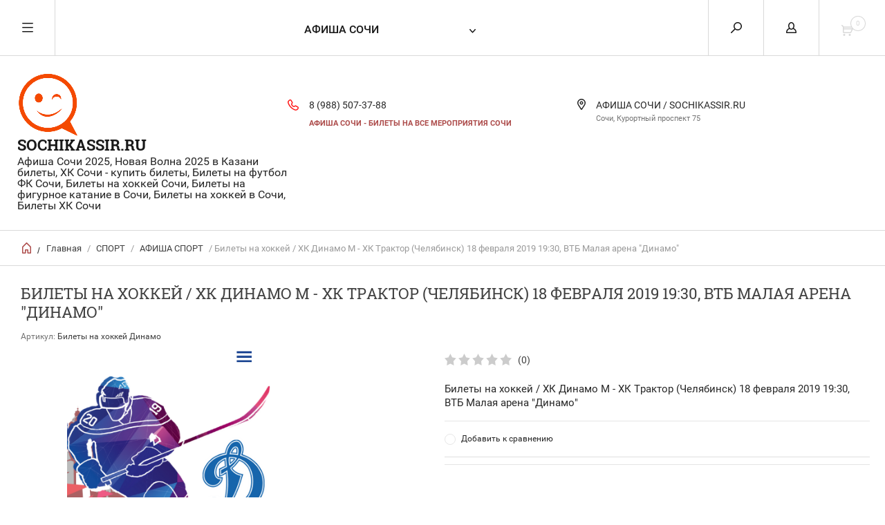

--- FILE ---
content_type: text/html; charset=utf-8
request_url: https://sochikassir.ru/afisha-moskvy/product/bilety-na-khokkey-khk-dinamo-m-khk-sochi-15-fevralya-2019-19-30-vtb-malaya-arena-dinamo-8
body_size: 15960
content:


	        <!doctype html><html lang="ru"><head><meta charset="utf-8"><meta name="robots" content="all"/><title>Билеты на хоккей / ХК Динамо М - ХК Трактор (Челябинск) 18 февраля 2019 19:30, ВТБ Малая арена &quot;Динамо&quot;</title><meta name="description" content="Билеты на хоккей / ХК Динамо М - ХК Трактор (Челябинск) 18 февраля 2019 19:30, ВТБ Малая арена &quot;Динамо&quot;"><meta name="keywords" content="Билеты на хоккей ХК Динамо, Билеты на хоккей ХК Динамо - Спартак,билеты на хоккей, хоккей Динамо билеты, Динамо хоккей билеты"><meta name="SKYPE_TOOLBAR" content="SKYPE_TOOLBAR_PARSER_COMPATIBLE"><meta name="viewport" content="width=device-width, initial-scale=1.0, maximum-scale=1.0, user-scalable=no"><meta name="format-detection" content="telephone=no"><meta http-equiv="x-rim-auto-match" content="none"><link rel="icon" href="/favicon.ico" type="image/x-icon" /><link rel="shortcut icon" href="/favicon.ico" type="image/x-icon" /><script src="/g/libs/jquery/1.10.2/jquery.min.js"></script><link rel='stylesheet' type='text/css' href='/shared/highslide-4.1.13/highslide.min.css'/>
<script type='text/javascript' src='/shared/highslide-4.1.13/highslide-full.packed.js'></script>
<script type='text/javascript'>
hs.graphicsDir = '/shared/highslide-4.1.13/graphics/';
hs.outlineType = null;
hs.showCredits = false;
hs.lang={cssDirection:'ltr',loadingText:'Загрузка...',loadingTitle:'Кликните чтобы отменить',focusTitle:'Нажмите чтобы перенести вперёд',fullExpandTitle:'Увеличить',fullExpandText:'Полноэкранный',previousText:'Предыдущий',previousTitle:'Назад (стрелка влево)',nextText:'Далее',nextTitle:'Далее (стрелка вправо)',moveTitle:'Передвинуть',moveText:'Передвинуть',closeText:'Закрыть',closeTitle:'Закрыть (Esc)',resizeTitle:'Восстановить размер',playText:'Слайд-шоу',playTitle:'Слайд-шоу (пробел)',pauseText:'Пауза',pauseTitle:'Приостановить слайд-шоу (пробел)',number:'Изображение %1/%2',restoreTitle:'Нажмите чтобы посмотреть картинку, используйте мышь для перетаскивания. Используйте клавиши вперёд и назад'};</script>

<!-- 46b9544ffa2e5e73c3c971fe2ede35a5 -->
<script type='text/javascript' src='/shared/s3/js/lang/ru.js'></script>
<script type='text/javascript' src='/shared/s3/js/common.min.js'></script>
<link rel='stylesheet' type='text/css' href='/shared/s3/css/calendar.css' /><link rel="icon" href="/favicon.ico" type="image/x-icon">

<!--s3_require-->
<link rel="stylesheet" href="/g/basestyle/1.0.1/user/user.css" type="text/css"/>
<link rel="stylesheet" href="/g/basestyle/1.0.1/user/user.blue.css" type="text/css"/>
<script type="text/javascript" src="/g/basestyle/1.0.1/user/user.js" async></script>
<!--/s3_require-->
 <link rel="stylesheet" href="/t/v6108/images/theme0/theme.scss.css"><link rel="stylesheet" href="/t/v6108/images/css/bdr_styles.scss.css"><!--[if lt IE 10]><script src="/g/libs/jquery/1.10.2/jquery.min.js"></script><script src="/g/libs/ie9-svg-gradient/0.0.1/ie9-svg-gradient.min.js"></script><script src="/g/libs/jquery-placeholder/2.0.7/jquery.placeholder.min.js"></script><script src="/g/libs/jquery-textshadow/0.0.1/jquery.textshadow.min.js"></script><script src="/g/s3/misc/ie/0.0.1/ie.js"></script><![endif]--><!--[if lt IE 9]><script src="/g/libs/html5shiv/html5.js"></script><![endif]--><link rel="stylesheet" href="/t/v6108/images/css/site_styles.scss.css"></head><body><div class="overlay"></div><nav class="menu-top-wrapper"><div class="close-menu"></div><ul class="menu-top"><li class="opened active"><a href="/" >АФИША СОЧИ</a></li><li><a href="/meropriyatiya-sochi" >МЕРОПРИЯТИЯ СОЧИ</a></li><li><a href="/bilety-na-futbol-v-sochi" >Билеты на футбол в Сочи</a></li><li><a href="https://sochikassir.ru/afisha-sochi/folder/kontserty" >АФИША КОНЦЕРТЫ</a></li><li><a href="https://sochikassir.ru/afisha-sochi/folder/teatry" >АФИША ТЕАТРОВ</a></li><li><a href="https://sochikassir.ru/afisha-sochi/folder/festivali" >ФЕСТИВАЛИ</a></li><li class="has-child"><a href="/novaya-volna-2025" >НОВАЯ ВОЛНА - 2025</a><ul class="level-2"><li><a href="/novosti-novaya-volna" >НОВОСТИ НОВАЯ ВОЛНА</a></li></ul></li><li><a href="/o-kompanii" >О компании</a></li><li><a href="/bilety-na-futbol-bilety-na-sportivnyye-meropriyatiya-moskva" >Доставка и оплата</a></li><li><a href="/kak-kupit-bilety-na-futbol" >Обратная связь</a></li><li><a href="/kontakty" >Контакты</a></li><li><a href="/afisha-sport-bilety-na-futbol-s-dostavkoy" >Новости</a></li></ul></nav><div class="cart-wr-in"><div class="block-body"><div class="cart-icon"></div><div class="close-cart"></div><div class="shop-cart-opened"></div></div></div><div class="shop2-block login-form ">
	<div class="block-body">
		<div class="close-login"></div>
				<form method="post" action="/user">
			<input type="hidden" name="mode" value="login" />
			<div class="row">
				<label class="field text"><input type="text" name="login" id="login" tabindex="1" value="" placeholder="Логин или e-mail"/></label>
			</div>
			<div class="row">
				<label class="field password"><input type="password" name="password" id="password" tabindex="2" value="" placeholder="Пароль"/></label>
			</div>
			<a class="frg_pass" href="/user/forgot_password">Забыли пароль?</a>
			<button type="submit" class="signin-btn" tabindex="3">Войти</button>
		<div class="clear-container"></div>			
		<re-captcha data-captcha="recaptcha"
     data-name="captcha"
     data-sitekey="6LcYvrMcAAAAAKyGWWuW4bP1De41Cn7t3mIjHyNN"
     data-lang="ru"
     data-rsize="invisible"
     data-type="image"
     data-theme="light"></re-captcha></form>

		
		<a class="registration" href="/user/register" class="register">Регистрация</a>
		
		
	</div>
</div><div class="search-form-wrap"><div class="search-close"></div><form class="search-form" action="/search" method="get"><input type="text" class="search-text" name="search" onblur="this.value=this.value==''?'Введите ключевое слово':this.value" onfocus="this.value=this.value=='Введите ключевое слово'?'':this.value;" value="Введите ключевое слово" /><input class="search-button" type="submit" value="" /><re-captcha data-captcha="recaptcha"
     data-name="captcha"
     data-sitekey="6LcYvrMcAAAAAKyGWWuW4bP1De41Cn7t3mIjHyNN"
     data-lang="ru"
     data-rsize="invisible"
     data-type="image"
     data-theme="light"></re-captcha></form><div class="clear-container"></div>	
    
<div class="shop2-block search-form ">
	<div class="block-title">
		<strong>Расширенный поиск</strong>
		<span>&nbsp;</span>
	</div>
	<div class="block-body">
		<form action="/afisha-sochi/search" enctype="multipart/form-data">
			<input type="hidden" name="sort_by" value=""/>
			
							<div class="row clear-self">
					<div class="row-title">Цена руб.</div>
				<div class="param-wrap param_range price range_slider_wrapper">
                    <div class="td param-body">
                        <div class="price_range clear-self">
                        	<label class="range min">
                                <input name="s[price][min]" type="text" size="5" class="small low" value="0" />
                            </label>
                            <label class="range max">    
    							<input name="s[price][max]" type="text" size="5" class="small hight" value="250000" />
    						</label>	
                        </div>
                        <div class="input_range_slider"></div>
                    </div>
                </div>
				</div>
			
							<div class="row">
					<label class="row-title" for="shop2-name">Название:</label>
					<input type="text" name="s[name]" size="20" id="shop2-name" value="" />
				</div>
			
							<div class="row">
					<label class="row-title" for="shop2-article">Артикул:</label>
					<input type="text" name="s[article]" id="shop2-article" value="" />
				</div>
			
							<div class="row">
					<label class="row-title" for="shop2-text">Текст:</label>
					<input type="text" name="search_text" size="20" id="shop2-text"  value="" />
				</div>
			
			
							<div class="row">
					<div class="row-title">Выберите категорию:</div>
					<select name="s[folder_id]" id="s[folder_id]">
						<option value="">Все</option>
																											                            <option value="165035502" >
	                                 АФИША СОЧИ
	                            </option>
	                        														                            <option value="491501441" >
	                                 БИЛЕТЫ НА ФУТБОЛ
	                            </option>
	                        														                            <option value="2499486" >
	                                &raquo; БИЛЕТЫ СБОРНАЯ РОССИИ
	                            </option>
	                        														                            <option value="37138686" >
	                                 ФК СОЧИ БИЛЕТЫ
	                            </option>
	                        														                            <option value="371411806" >
	                                 БИЛЕТЫ НА ХОККЕЙ
	                            </option>
	                        														                            <option value="358551509" >
	                                &raquo; ХК Сочи
	                            </option>
	                        														                            <option value="177477886" >
	                                 ФИГУРНОЕ КАТАНИЕ БИЛЕТЫ
	                            </option>
	                        														                            <option value="193284486" >
	                                &raquo; Гран-при России по фигурному катанию
	                            </option>
	                        														                            <option value="180367502" >
	                                 СТАДИОНЫ СОЧИ
	                            </option>
	                        														                            <option value="258894706" >
	                                &raquo; RED ARENA
	                            </option>
	                        														                            <option value="490303041" >
	                                &raquo; ЛД «БОЛЬШОЙ»
	                            </option>
	                        														                            <option value="494200241" >
	                                &raquo; ЛДС &quot;АЙСБЕРГ&quot;
	                            </option>
	                        														                            <option value="487412841" >
	                                &raquo; БСА Лужники
	                            </option>
	                        														                            <option value="486509641" >
	                                 СПОРТ
	                            </option>
	                        														                            <option value="235547406" >
	                                &raquo; АФИША СПОРТ
	                            </option>
	                        														                            <option value="218896206" >
	                                &raquo; КУБОК ПЕРВОГО КАНАЛА
	                            </option>
	                        														                            <option value="493766041" >
	                                &raquo; ФИГУРНОЕ КАТАНИЕ
	                            </option>
	                        														                            <option value="202574206" >
	                                &raquo; БИЛЕТЫ НА БОКС
	                            </option>
	                        														                            <option value="486512041" >
	                                 НОВАЯ ВОЛНА 2025
	                            </option>
	                        														                            <option value="486508241" >
	                                 КОНЦЕРТЫ
	                            </option>
	                        														                            <option value="486509441" >
	                                 ФЕСТИВАЛИ
	                            </option>
	                        														                            <option value="486509041" >
	                                 ТЕАТРЫ
	                            </option>
	                        														                            <option value="486510441" >
	                                &raquo; Зимний театр
	                            </option>
	                        														                            <option value="495413441" >
	                                &raquo; Афиша Зимний театр
	                            </option>
	                        														                            <option value="486510641" >
	                                &raquo; Зеленый театр &quot;Ривьера&quot;
	                            </option>
	                        														                            <option value="486510841" >
	                                &raquo; Летний театр им. Фрунзе
	                            </option>
	                        														                            <option value="486509841" >
	                                 ЦИРК
	                            </option>
	                        														                            <option value="486509241" >
	                                 БИЛЕТЫ ДЕТЯМ
	                            </option>
	                        											</select>
				</div>

				<div id="shop2_search_custom_fields"></div>
			
						<div id="shop2_search_global_fields">
				
										</div>
						
							<div class="row">
					<div class="row-title">Производитель:</div>
					<select name="s[vendor_id]">
						<option value="">Все</option>          
	                    	                        <option value="457286" >ВТБ Арена - Центральный стадион &quot;Динамо&quot;</option>
	                    	                        <option value="21962006" >Стадион «ВЭБ Арена» (ЦСКА)</option>
	                    	                        <option value="21960206" >ЦСКА Арена, СРК «Парк легенд»</option>
	                    	                        <option value="19269606" >ВТБ Арена  &quot;Парк Легенд&quot; Москва</option>
	                    	                        <option value="46686" >ВТБ Малая арена &quot;Динамо&quot;</option>
	                    	                        <option value="304886" >Стадион &quot;Мордовия Арена&quot; Саранск</option>
	                    	                        <option value="306086" >Стадион &quot;Нижний Новгород&quot;</option>
	                    	                        <option value="19483806" >Стадион &quot;Лужники&quot;</option>
	                    	                        <option value="20339006" >БСА &quot;Лужники&quot; Москва</option>
	                    	                        <option value="21961006" >ДС «Мегаспорт» Москва</option>
	                    	                        <option value="21961406" >Стадион &quot;Открытие Арена&quot; Спартак</option>
	                    	                        <option value="21962806" >Стадион «РЖД Аре́на» Локомотив</option>
	                    	                        <option value="22023406" >Стадион «Газпро́м Аре́на» Санкт-Петербург</option>
	                    	                        <option value="143584841" >Стадион «Фишт»</option>
	                    	                        <option value="142042041" >ЛД &quot;БОЛЬШОЙ&quot;</option>
	                    	                        <option value="142711641" >Ледяной куб «Ice Cube»</option>
	                    	                        <option value="142041241" >Дворец спорта «Айсберг»</option>
	                    	                        <option value="142766241" >«Адлер-Арена» Сочи</option>
	                    	                        <option value="17881806" >Ледовая арена «Шайба»</option>
	                    	                        <option value="456886" >Международный выставочный центр &quot;Екатеринбург-ЭКСПО&quot;</option>
	                    	                        <option value="17653806" >Стадион &quot;ОЛИМП-2&quot; Ростов</option>
	                    	                        <option value="17610406" >Стадион &quot;ФК КРАСНОДАР&quot;</option>
	                    	                        <option value="19224006" >ЛД &quot;ШАЙБА&quot;</option>
	                    	                        <option value="20580806" >МКК &quot;Роза Холл&quot;</option>
	                    	                        <option value="21561406" >Площадка Afterparty Новой волны</option>
	                    	                        <option value="21623606" >Стадион «Ростов Арена» Ростов-на-Дону</option>
	                    	                        <option value="21962406" >Стадион «Арена Химки»</option>
	                    	                        <option value="142829641" >Летний театр им. Фрунзе</option>
	                    	                        <option value="17957006" >Сочи Парк Арена</option>
	                    	                        <option value="142829441" >Цирк дю Солей в Сочи</option>
	                    	                        <option value="144515441" >КЗ &quot;New Wave Hall&quot;  Олимпийский парк</option>
	                    	                        <option value="142304441" >Зимний театр</option>
	                    	                        <option value="142524441" >КЗ Фестивальный</option>
	                    	                        <option value="142304641" >КЗ Роза Холл</option>
	                    	                        <option value="142042241" >Зеленый Театр Ривьера</option>
	                    	                        <option value="142042441" >Санаторий &quot;Южное Взморье&quot;</option>
	                    	                        <option value="142828841" >Сочинский Цирк</option>
	                    	                        <option value="142304041" >Мандарин Холл</option>
	                    	                        <option value="17734606" >Курорт «Роза Хутор»</option>
	                    	                        <option value="142304241" >РЦ Горки-Город</option>
	                    	                        <option value="142043641" >SKY club &amp; concert hall</option>
	                    	                        <option value="142879241" >Рок-бар «Треугольник»</option>
	                    	                        <option value="143182641" >«Oscar Event Hall» Сочи</option>
	                    	                        <option value="142861641" >Культурный центр «ГАЛАКТИКА»</option>
	                    	                        <option value="19139206" >Зал &quot;Чайка&quot; Войкова дом 1</option>
	                    	                        <option value="20053806" >ЛД &quot;Роза Хутор&quot;</option>
	                    	                        <option value="20818006" >Гостиница &quot;Жемчужина&quot;</option>
	                    	                        <option value="846286" >Словакия → Братислава → «Ondrej Nepela Arena»</option>
	                    	                        <option value="866686" >Ледовый Дворец &quot;Арена Балашиха&quot;</option>
	                    	                        <option value="49640086" >МСК &quot;ЦСКА АРЕНА&quot;</option>
	                    	                        <option value="49641486" >«Газпром Арена», Санкт-Петербург</option>
	                    	                        <option value="54961086" >МВЦ Екатеринбург-Экспо</option>
	                    	                        <option value="54961286" >Татнефть Арена, Казань</option>
	                    	                        <option value="54961686" >Ледовый дворец спорта, Санкт-Петербург</option>
	                    	                        <option value="38642500" >&quot;СИБУР АРЕНА&quot;, Санкт-Петербург</option>
	                    	                        <option value="38642700" >WOW Арена Сочи Красная Поляна</option>
	                    	                        <option value="38653300" >Кластер &quot;Сопка&quot; Красноярск</option>
	                    	                        <option value="38663300" >Арена - 2020 Ярославль</option>
	                    	                        <option value="38663500" >Арена Мытищи</option>
	                    	                        <option value="40008900" >Стадион Газпром Арена ЕВРО-2020</option>
	                    	                        <option value="40012700" >Стадион &quot;ВЭБ Арена ЦСКА&quot;</option>
	                    	                        <option value="40013300" >Стадион ВТБ Арена Динамо</option>
	                    	                        <option value="80710900" >«Татнефть Арена» Казань</option>
	                    	                        <option value="81389300" >Стадион &quot;Газпром Арена&quot; Санкт-Петербург</option>
	                    	                        <option value="9533501" >Стадион «Открытие Арена» Спартак</option>
	                    	                        <option value="9555501" >&quot;ВТБ Арена&quot;, Москва</option>
	                    	                        <option value="23754901" >Стадион &quot;ВЭБ Арена&quot; ЦСКА</option>
	                    	                        <option value="23980101" >Ледовый дворец Санкт-Петербург</option>
	                    	                        <option value="39421702" >Сочи Автодром, Олимпийский парк</option>
	                    	                        <option value="39448302" >Ледовый дворец спорта &quot;Айсберг&quot;, Сочи</option>
	                    	                        <option value="41079502" >Парк науки и искусства «Сириус» - Большой зал</option>
	                    	                        <option value="51564102" >Горный курорт &quot;Роза Хутор&quot; - Стадион Высота 960</option>
	                    	                        <option value="48778104" >RED ARENA, Красная Поляна, Сочи</option>
	                    	                        <option value="5311305" >Livefest Place, Эстосадок, Сочи</option>
	                    	                        <option value="3718106" >Медальная площадь Олимпийского парка, Сочи</option>
	                    	                        <option value="4613109" >Медальная площадь Олимпийского парка</option>
	                    	                        <option value="81268909" >NEW WAVE HALL (площадь у Центра семьи Казан)</option>
	                    					</select>
				</div>
			
											    <div class="row">
				        <div class="row-title">Новинка:</div>
			            			            <select name="s[flags][2]">
				            <option value="">Все</option>
				            <option value="1">да</option>
				            <option value="0">нет</option>
				        </select>
				    </div>
		    												    <div class="row">
				        <div class="row-title">Спецпредложение:</div>
			            			            <select name="s[flags][1]">
				            <option value="">Все</option>
				            <option value="1">да</option>
				            <option value="0">нет</option>
				        </select>
				    </div>
		    				
							<div class="row">
					<div class="row-title">Результатов на странице:</div>
					<select name="s[products_per_page]">
									            				            				            <option value="5">5</option>
			            				            				            <option value="20">20</option>
			            				            				            <option value="35">35</option>
			            				            				            <option value="50">50</option>
			            				            				            <option value="65">65</option>
			            				            				            <option value="80">80</option>
			            				            				            <option value="95">95</option>
			            					</select>
				</div>
			
			<div class="clear-container"></div>
			<div class="row">
				<button type="submit" class="search-btn">Найти</button>
			</div>
		<re-captcha data-captcha="recaptcha"
     data-name="captcha"
     data-sitekey="6LcYvrMcAAAAAKyGWWuW4bP1De41Cn7t3mIjHyNN"
     data-lang="ru"
     data-rsize="invisible"
     data-type="image"
     data-theme="light"></re-captcha></form>
		<div class="clear-container"></div>
	</div>
</div><!-- Search Form --></div><div class="folders-shared"><div class="close-folders"></div><ul class="folders"><li><a href="/afisha-sochi/folder/afisha-sochi" >АФИША СОЧИ</a></li><li><a href="/bilety-na-futbol" >БИЛЕТЫ НА ФУТБОЛ</a><ul class="level-2"><li><a href="/bilety-na-matchi-sbornoy-rossii-po-futbolu-moskva" >БИЛЕТЫ СБОРНАЯ РОССИИ</a></li></ul></li><li><a href="/afisha-sochi/folder/fk-sochi-bilety" >ФК СОЧИ БИЛЕТЫ</a></li><li><a href="/bilety-na-khokkey" >БИЛЕТЫ НА ХОККЕЙ</a><ul class="level-2"><li><a href="/afisha-sochi/folder/hk-sochi" >ХК Сочи</a></li></ul></li><li><a href="/afisha-sochi/folder/figurnoe-katanie-bilety" >ФИГУРНОЕ КАТАНИЕ БИЛЕТЫ</a><ul class="level-2"><li><a href="/afisha-sochi/folder/gran-pri-rossii-po-figurnomu-kataniyu" >Гран-при России по фигурному катанию</a></li></ul></li><li><a href="/afisha-sochi/folder/stadiony-sochi" >СТАДИОНЫ СОЧИ</a><ul class="level-2"><li><a href="/afisha-sochi/folder/red-arena" >RED ARENA</a></li><li><a href="/internet-magazin/folder/ld-bolshoy-sochi" >ЛД «БОЛЬШОЙ»</a></li><li><a href="/internet-magazin/folder/lds-aysberg-1" >ЛДС &quot;АЙСБЕРГ&quot;</a></li><li><a href="/afisha-moskvy/folder/bsa-luzhniki" >БСА Лужники</a></li></ul></li><li class="opened"><a href="/bilety-sport/folder/sport" >СПОРТ</a><ul class="level-2"><li class="opened active"><a href="/afisha-sochi/folder/afisha-sport" >АФИША СПОРТ</a></li><li><a href="/afisha-sochi/folder/kubok-pervogo-kanala" >КУБОК ПЕРВОГО КАНАЛА</a></li><li><a href="/afisha-sochi/folder/figurnoe-katanie" >ФИГУРНОЕ КАТАНИЕ</a></li><li><a href="/afisha-sochi/folder/bilety-na-boks" >БИЛЕТЫ НА БОКС</a></li></ul></li><li><a href="/afisha-sochi/folder/novaya-volna-2025" >НОВАЯ ВОЛНА 2025</a></li><li><a href="/afisha-sochi/folder/kontserty" >КОНЦЕРТЫ</a></li><li><a href="/afisha-sochi/folder/festivali" >ФЕСТИВАЛИ</a></li><li><a href="/afisha-sochi/folder/teatry" >ТЕАТРЫ</a><ul class="level-2"><li><a href="/afisha-sochi/folder/zimnij-teatr" >Зимний театр</a></li><li><a href="/afisha-sochi/folder/afisha-zimnij-teatr" >Афиша Зимний театр</a></li><li><a href="/afisha-sochi/folder/zelenyj-teatr-rivera" >Зеленый театр &quot;Ривьера&quot;</a></li><li><a href="/afisha-sochi/folder/letnij-teatr-im-frunze" >Летний театр им. Фрунзе</a></li></ul></li><li><a href="/afisha-sochi/folder/cirk" >ЦИРК</a></li><li><a href="/afisha-sochi/folder/bilety-detyam" >БИЛЕТЫ ДЕТЯМ</a></li></ul></div><div class="site-wrapper page-in product-page"><header role="banner" class="site-header"><div class="header-top-panel"><div class="menu-icon"></div><div class="shop-cart-wr"><div class="cart-ico"></div><div id="shop2-cart-preview">
	<div class="cart-wr">
		<div class="shop2-block cart-preview">
		<div class="block_title empty">
			<div class="cart_amount">0</div>
		</div>
		</div>
	</div>
</div><!-- Cart Preview --></div><div class="block-title login-ico"></div><div class="site-search-wr"><div class="search-ico"></div></div><div class="folders-title">АФИША СОЧИ</div><div class="folders-title smal">Каталог</div></div><div class="header-bot"><div class="site-name td"><a class="logo" href="https://sochikassir.ru"><img src="/d/sochikassirru_afisha_sochi_oficialnye_bilety.png" width="" height="" alt="SOCHIKASSIR.RU"></a><div class="name-desc-wrap"><a href="https://sochikassir.ru"  title="На главную страницу">SOCHIKASSIR.RU</a><div class="site-descriptor">Афиша Сочи 2025, Новая Волна 2025 в Казани билеты, ХК Сочи - купить билеты, Билеты на футбол ФК Сочи, Билеты на хоккей Сочи, Билеты на фигурное катание в Сочи, Билеты на хоккей в Сочи, Билеты ХК Сочи</div></div></div><div class="site-phone td"><div class="site-phone-in"><div class="site-phone-number phone-block"><div><a href="tel:8 (988) 507-37-88">8 (988) 507-37-88</a> </div></div><a href="#" class="callback">Афиша Сочи - билеты на все мероприятия Сочи</a></div></div><div class="site-addes td"><div class="site-addes-in"><div class="site-address-title">АФИША СОЧИ / SOCHIKASSIR.RU</div><div class="adres-body">Сочи, Курортный проспект 75</div></div></div></div></header> <!-- .site-header --><div class="site-path-wrap"><div class="site-path-in"><span class="home"><a href="https://sochikassir.ru"></a> /</span>
<div class="site-path" data-url="/"><a href="/">Главная</a> / <a href="/bilety-sport/folder/sport">СПОРТ</a> / <a href="/afisha-sochi/folder/afisha-sport">АФИША СПОРТ</a> / Билеты на хоккей / ХК Динамо М - ХК Трактор (Челябинск) 18 февраля 2019 19:30, ВТБ Малая арена "Динамо"</div></div></div><div class="site-container"><main role="main" class="site-main"><div class="site-main__inner"><h1>Билеты на хоккей / ХК Динамо М - ХК Трактор (Челябинск) 18 февраля 2019 19:30, ВТБ Малая арена &quot;Динамо&quot;</h1>    
            
	
	
		
							
			
							
			
							
			
		
					
<form
	method="post"
	action="/afisha-sochi?mode=cart&amp;action=add"
	accept-charset="utf-8"
	class="shop2-product">

	<input type="hidden" name="kind_id" value="4280886"/>
	<input type="hidden" name="product_id" value="4149686"/>
	<input type="hidden" name="meta" value='{&quot;mesta&quot;:&quot;\u0421\u0435\u043a\u0442\u043e\u0440 \u0410204&quot;,&quot;shema&quot;:{&quot;image_id&quot;:&quot;24990686&quot;,&quot;filename&quot;:&quot;9625abf1a0bde653e9d8b380991ede44.jpg&quot;,&quot;ver_id&quot;:1592478,&quot;image_width&quot;:&quot;495&quot;,&quot;image_height&quot;:&quot;339&quot;,&quot;ext&quot;:&quot;jpg&quot;}}'/>
						
	
	
					<div class="shop2-product-article"><span>Артикул:</span> Билеты на хоккей Динамо</div>
	
			<div class="side-l-r-wrapper">
	<div class="product-side-l">
		<div class="product-image-wrap">
						<div class="product-image">
											
				<a href="/d/00002-screenshot_4.png">
					<img src="/thumb/2/ZTGpO2AC3NFeciItIlFnoQ/800r800/d/00002-screenshot_4.png" alt="Билеты на хоккей / ХК Динамо М - ХК Трактор (Челябинск) 18 февраля 2019 19:30, ВТБ Малая арена &quot;Динамо&quot;" title="Билеты на хоккей / ХК Динамо М - ХК Трактор (Челябинск) 18 февраля 2019 19:30, ВТБ Малая арена &quot;Динамо&quot;" />
				</a>
				<div class="verticalMiddle"></div>
															</div>
		</div>		
	</div>
	<div class="product-side-r">
				
	<div class="tpl-rating-block"><div class="tpl-stars"><div class="tpl-rating" style="width: 0%;"></div></div><span>(0)</span></div>
				
										<!-- <div class="buy-one-click">
						                <a class="shop2-buy-one-click"  href="/kupit-v-odin-klik">Купить в один клик
					<input type="hidden" value="Билеты на хоккей / ХК Динамо М - ХК Трактор (Челябинск) 18 февраля 2019 19:30, ВТБ Малая арена &quot;Динамо&quot;" name="product_name" class="productName"/>
					<input type="hidden" value="http://sochikassir.ru/afisha-moskvy/product/bilety-na-khokkey-khk-dinamo-m-khk-sochi-15-fevralya-2019-19-30-vtb-malaya-arena-dinamo-8" name="product_link" class="productLink"/>                
			                </a>
			                			</div> -->
				<div class="clear-float"></div>
				<div class="product-note">Билеты на хоккей / ХК Динамо М - ХК Трактор (Челябинск) 18 февраля 2019 19:30, ВТБ Малая арена &quot;Динамо&quot;</div>
											
 
		
		<div class="product-details">
		<table class="shop2-product-options">			<div class="product-compare">
			<label>
				<span class="checkbox-style"></span>
				<input type="checkbox" value="4280886"/>
				Добавить к сравнению
			</label>
		</div>
	</table>
	</div>
										<div class="shop2-clear-container"></div>
			
	</div>
	</div>
	<div class="shop2-clear-container"></div>
<re-captcha data-captcha="recaptcha"
     data-name="captcha"
     data-sitekey="6LcYvrMcAAAAAKyGWWuW4bP1De41Cn7t3mIjHyNN"
     data-lang="ru"
     data-rsize="invisible"
     data-type="image"
     data-theme="light"></re-captcha></form><!-- Product -->

	



	<div class="shop2-product-data" id="product_tabs">
					<ul class="shop2-product-tabs">
				<li class="active-tab"><a href="#shop2-tabs-1">БИЛЕТЫ</a></li><li ><a href="#shop2-tabs-4">Отзывы (0)</a></li>
			</ul>

						<div class="shop2-product-desc">

								<div class="desc-area active-area" id="shop2-tabs-1">
					<h2 style="text-align: center;">Билеты на хоккей / ХК Динамо М - ХК Трактор (Челябинск) 18 февраля 2019 19:30, ВТБ Малая арена "Динамо"</h2>
<p style="text-align: center;"><strong>Матчи КХЛ</strong> - это всегда захватывающие хоккейные баталии. Если Вы хотите <strong>купить билеты</strong> на <strong>хоккей</strong> <strong>Динамо</strong> ХК, вам необходимо оставить заявку на нашем сайте или позвонить в оис: <strong>8 (495) 646-07-08</strong>. Оператор предложит Вам билеты в выбранной вами категории-это будут лучшие места на <strong>ледовой арене ВТБ</strong>, оформит заказ на покупку билетов и их получение. Оплатить билеты вы можете наличными курьеру или сделать это самостоятельно на сайте, а также в офисе.</p>
<p style="text-align: center;"><img alt="Билеты на хоккей Динамо" src="https://kassir-afisha.ru/d/9625abf1a0bde653e9d8b380991ede44.jpg" style="border-width: 0;" title="" /></p>
					<div class="shop2-clear-container"></div>
											
										<ul class="mods-prods">
						<li class="mod-title">
							<div class="td-col1-td-col2">
								<div class="td-col1">Место</div>
								<div class="td-col2">Схема</div>
							</div>
							<div class="td-col3-td-col4-td-col5">
								<div class="td-col3">В продаже</div>
								<div class="td-col4">Цена</div>
								<div class="td-col5">Количество</div>
								<div class="td-col6">для заказа</div>
							</div>
						</li>
						<li class="shop2-kind-item"><form method="post" action="/afisha-sochi?mode=cart&amp;action=add" accept-charset="utf-8"><input type="hidden" name="kind_id" value="4279686" /><input type="hidden" name="product_id" value="4149686" /><input type="hidden" name="meta" value="{&quot;mesta&quot;:&quot;\u0421\u0435\u043a\u0442\u043e\u0440 A301 - 3 \u0440\u044f\u0434, \u041c\u0435\u0441\u0442\u043e: 1-20&quot;,&quot;shema&quot;:{&quot;image_id&quot;:&quot;24990686&quot;,&quot;filename&quot;:&quot;9625abf1a0bde653e9d8b380991ede44.jpg&quot;,&quot;ver_id&quot;:1592478,&quot;image_width&quot;:&quot;495&quot;,&quot;image_height&quot;:&quot;339&quot;,&quot;ext&quot;:&quot;jpg&quot;}}" /><div class="td-col1-td-col2"><div class="td-col1">Сектор A301 - 3 ряд, Место: 1-20</div><div class="td-col2"><span class="zoom-box"><span class="zoom-button"></span><span class="zoom-image"><span class="zoom-close">x</span><img src="/d/9625abf1a0bde653e9d8b380991ede44.jpg" alt="Сектор A301 - 3 ряд, Место: 1-20"></span></span></div></div><div class="td-col3-td-col4-td-col5"><div class="td-col3">30</div><div class="td-col4">	<div class="price-current ">
		<strong>900</strong> руб.			</div>
		</div><div class="td-col5">
				
	<div class="product-amount">
					<div class="amount-title">Количество:</div>
							<div class="shop2-product-amount">
				<button type="button" class="amount-minus">&#8722;</button><input type="text" name="amount" data-kind="4280886"  data-min="1" data-multiplicity="" maxlength="4" value="1" /><button type="button" class="amount-plus">&#43;</button>
			</div>
						</div>
</div><div class="td-col6">	
			<button class="shop2-product-btn type-2 buy" type="submit">
			<span>В Корзину</span>
		</button>
	
</div></div><re-captcha data-captcha="recaptcha"
     data-name="captcha"
     data-sitekey="6LcYvrMcAAAAAKyGWWuW4bP1De41Cn7t3mIjHyNN"
     data-lang="ru"
     data-rsize="invisible"
     data-type="image"
     data-theme="light"></re-captcha></form></li><li class="shop2-kind-item"><form method="post" action="/afisha-sochi?mode=cart&amp;action=add" accept-charset="utf-8"><input type="hidden" name="kind_id" value="4279486" /><input type="hidden" name="product_id" value="4149686" /><input type="hidden" name="meta" value="null" /><div class="td-col1-td-col2"><div class="td-col1">Билеты на хоккей / ХК Динамо М - ХК Трактор (Челябинск) 18 февраля 2019 19:30, ВТБ Малая арена &quot;Динамо&quot;</div><div class="td-col2"><span class="zoom-box"><span class="zoom-button"></span><span class="zoom-image"><span class="zoom-close">x</span><img src="/d/00002-screenshot_4.png" alt="Билеты на хоккей / ХК Динамо М - ХК Трактор (Челябинск) 18 февраля 2019 19:30, ВТБ Малая арена &quot;Динамо&quot;"></span></span></div></div><div class="td-col3-td-col4-td-col5"><div class="td-col3">71</div><div class="td-col4">	<div class="price-current ">
		<strong>900</strong> руб.			</div>
		</div><div class="td-col5">
				
	<div class="product-amount">
					<div class="amount-title">Количество:</div>
							<div class="shop2-product-amount">
				<button type="button" class="amount-minus">&#8722;</button><input type="text" name="amount" data-kind="4280886"  data-min="1" data-multiplicity="" maxlength="4" value="1" /><button type="button" class="amount-plus">&#43;</button>
			</div>
						</div>
</div><div class="td-col6">	
			<button class="shop2-product-btn type-2 buy" type="submit">
			<span>В Корзину</span>
		</button>
	
</div></div><re-captcha data-captcha="recaptcha"
     data-name="captcha"
     data-sitekey="6LcYvrMcAAAAAKyGWWuW4bP1De41Cn7t3mIjHyNN"
     data-lang="ru"
     data-rsize="invisible"
     data-type="image"
     data-theme="light"></re-captcha></form></li><li class="shop2-kind-item"><form method="post" action="/afisha-sochi?mode=cart&amp;action=add" accept-charset="utf-8"><input type="hidden" name="kind_id" value="4279886" /><input type="hidden" name="product_id" value="4149686" /><input type="hidden" name="meta" value="{&quot;mesta&quot;:&quot;\u0421\u0435\u043a\u0442\u043e\u0440 A206 - 3 \u0440\u044f\u0434, \u041c\u0435\u0441\u0442\u043e: 1-18&quot;,&quot;shema&quot;:{&quot;image_id&quot;:&quot;24990686&quot;,&quot;filename&quot;:&quot;9625abf1a0bde653e9d8b380991ede44.jpg&quot;,&quot;ver_id&quot;:1592478,&quot;image_width&quot;:&quot;495&quot;,&quot;image_height&quot;:&quot;339&quot;,&quot;ext&quot;:&quot;jpg&quot;}}" /><div class="td-col1-td-col2"><div class="td-col1">Сектор A206 - 3 ряд, Место: 1-18</div><div class="td-col2"><span class="zoom-box"><span class="zoom-button"></span><span class="zoom-image"><span class="zoom-close">x</span><img src="/d/9625abf1a0bde653e9d8b380991ede44.jpg" alt="Сектор A206 - 3 ряд, Место: 1-18"></span></span></div></div><div class="td-col3-td-col4-td-col5"><div class="td-col3">30</div><div class="td-col4">	<div class="price-current ">
		<strong>900</strong> руб.			</div>
		</div><div class="td-col5">
				
	<div class="product-amount">
					<div class="amount-title">Количество:</div>
							<div class="shop2-product-amount">
				<button type="button" class="amount-minus">&#8722;</button><input type="text" name="amount" data-kind="4280886"  data-min="1" data-multiplicity="" maxlength="4" value="1" /><button type="button" class="amount-plus">&#43;</button>
			</div>
						</div>
</div><div class="td-col6">	
			<button class="shop2-product-btn type-2 buy" type="submit">
			<span>В Корзину</span>
		</button>
	
</div></div><re-captcha data-captcha="recaptcha"
     data-name="captcha"
     data-sitekey="6LcYvrMcAAAAAKyGWWuW4bP1De41Cn7t3mIjHyNN"
     data-lang="ru"
     data-rsize="invisible"
     data-type="image"
     data-theme="light"></re-captcha></form></li><li class="shop2-kind-item"><form method="post" action="/afisha-sochi?mode=cart&amp;action=add" accept-charset="utf-8"><input type="hidden" name="kind_id" value="4280086" /><input type="hidden" name="product_id" value="4149686" /><input type="hidden" name="meta" value="{&quot;mesta&quot;:&quot;\u0421\u0435\u043a\u0442\u043e\u0440 A107 - 11 \u0440\u044f\u0434, \u041c\u0435\u0441\u0442\u043e: 1-20&quot;,&quot;shema&quot;:{&quot;image_id&quot;:&quot;24990686&quot;,&quot;filename&quot;:&quot;9625abf1a0bde653e9d8b380991ede44.jpg&quot;,&quot;ver_id&quot;:1592478,&quot;image_width&quot;:&quot;495&quot;,&quot;image_height&quot;:&quot;339&quot;,&quot;ext&quot;:&quot;jpg&quot;}}" /><div class="td-col1-td-col2"><div class="td-col1">Сектор A107 - 11 ряд, Место: 1-20</div><div class="td-col2"><span class="zoom-box"><span class="zoom-button"></span><span class="zoom-image"><span class="zoom-close">x</span><img src="/d/9625abf1a0bde653e9d8b380991ede44.jpg" alt="Сектор A107 - 11 ряд, Место: 1-20"></span></span></div></div><div class="td-col3-td-col4-td-col5"><div class="td-col3">30</div><div class="td-col4">	<div class="price-current ">
		<strong>1&nbsp;500</strong> руб.			</div>
		</div><div class="td-col5">
				
	<div class="product-amount">
					<div class="amount-title">Количество:</div>
							<div class="shop2-product-amount">
				<button type="button" class="amount-minus">&#8722;</button><input type="text" name="amount" data-kind="4280886"  data-min="1" data-multiplicity="" maxlength="4" value="1" /><button type="button" class="amount-plus">&#43;</button>
			</div>
						</div>
</div><div class="td-col6">	
			<button class="shop2-product-btn type-2 buy" type="submit">
			<span>В Корзину</span>
		</button>
	
</div></div><re-captcha data-captcha="recaptcha"
     data-name="captcha"
     data-sitekey="6LcYvrMcAAAAAKyGWWuW4bP1De41Cn7t3mIjHyNN"
     data-lang="ru"
     data-rsize="invisible"
     data-type="image"
     data-theme="light"></re-captcha></form></li><li class="shop2-kind-item"><form method="post" action="/afisha-sochi?mode=cart&amp;action=add" accept-charset="utf-8"><input type="hidden" name="kind_id" value="4280286" /><input type="hidden" name="product_id" value="4149686" /><input type="hidden" name="meta" value="{&quot;mesta&quot;:&quot;\u0421\u0435\u043a\u0442\u043e\u0440 A103 - 11 \u0440\u044f\u0434, \u041c\u0435\u0441\u0442\u043e: 1-18&quot;,&quot;shema&quot;:{&quot;image_id&quot;:&quot;24990686&quot;,&quot;filename&quot;:&quot;9625abf1a0bde653e9d8b380991ede44.jpg&quot;,&quot;ver_id&quot;:1592478,&quot;image_width&quot;:&quot;495&quot;,&quot;image_height&quot;:&quot;339&quot;,&quot;ext&quot;:&quot;jpg&quot;}}" /><div class="td-col1-td-col2"><div class="td-col1">Сектор A103 - 11 ряд, Место: 1-18</div><div class="td-col2"><span class="zoom-box"><span class="zoom-button"></span><span class="zoom-image"><span class="zoom-close">x</span><img src="/d/9625abf1a0bde653e9d8b380991ede44.jpg" alt="Сектор A103 - 11 ряд, Место: 1-18"></span></span></div></div><div class="td-col3-td-col4-td-col5"><div class="td-col3">30</div><div class="td-col4">	<div class="price-current ">
		<strong>1&nbsp;500</strong> руб.			</div>
		</div><div class="td-col5">
				
	<div class="product-amount">
					<div class="amount-title">Количество:</div>
							<div class="shop2-product-amount">
				<button type="button" class="amount-minus">&#8722;</button><input type="text" name="amount" data-kind="4280886"  data-min="1" data-multiplicity="" maxlength="4" value="1" /><button type="button" class="amount-plus">&#43;</button>
			</div>
						</div>
</div><div class="td-col6">	
			<button class="shop2-product-btn type-2 buy" type="submit">
			<span>В Корзину</span>
		</button>
	
</div></div><re-captcha data-captcha="recaptcha"
     data-name="captcha"
     data-sitekey="6LcYvrMcAAAAAKyGWWuW4bP1De41Cn7t3mIjHyNN"
     data-lang="ru"
     data-rsize="invisible"
     data-type="image"
     data-theme="light"></re-captcha></form></li><li class="shop2-kind-item"><form method="post" action="/afisha-sochi?mode=cart&amp;action=add" accept-charset="utf-8"><input type="hidden" name="kind_id" value="4280486" /><input type="hidden" name="product_id" value="4149686" /><input type="hidden" name="meta" value="{&quot;mesta&quot;:&quot;\u0421\u0435\u043a\u0442\u043e\u0440 A104 - 5 \u0440\u044f\u0434, \u041c\u0435\u0441\u0442\u043e: 2-14&quot;,&quot;shema&quot;:{&quot;image_id&quot;:&quot;24990686&quot;,&quot;filename&quot;:&quot;9625abf1a0bde653e9d8b380991ede44.jpg&quot;,&quot;ver_id&quot;:1592478,&quot;image_width&quot;:&quot;495&quot;,&quot;image_height&quot;:&quot;339&quot;,&quot;ext&quot;:&quot;jpg&quot;}}" /><div class="td-col1-td-col2"><div class="td-col1">Сектор A104 - 5 ряд, Место: 2-14</div><div class="td-col2"><span class="zoom-box"><span class="zoom-button"></span><span class="zoom-image"><span class="zoom-close">x</span><img src="/d/9625abf1a0bde653e9d8b380991ede44.jpg" alt="Сектор A104 - 5 ряд, Место: 2-14"></span></span></div></div><div class="td-col3-td-col4-td-col5"><div class="td-col3">30</div><div class="td-col4">	<div class="price-current ">
		<strong>1&nbsp;500</strong> руб.			</div>
		</div><div class="td-col5">
				
	<div class="product-amount">
					<div class="amount-title">Количество:</div>
							<div class="shop2-product-amount">
				<button type="button" class="amount-minus">&#8722;</button><input type="text" name="amount" data-kind="4280886"  data-min="1" data-multiplicity="" maxlength="4" value="1" /><button type="button" class="amount-plus">&#43;</button>
			</div>
						</div>
</div><div class="td-col6">	
			<button class="shop2-product-btn type-2 buy" type="submit">
			<span>В Корзину</span>
		</button>
	
</div></div><re-captcha data-captcha="recaptcha"
     data-name="captcha"
     data-sitekey="6LcYvrMcAAAAAKyGWWuW4bP1De41Cn7t3mIjHyNN"
     data-lang="ru"
     data-rsize="invisible"
     data-type="image"
     data-theme="light"></re-captcha></form></li><li class="shop2-kind-item"><form method="post" action="/afisha-sochi?mode=cart&amp;action=add" accept-charset="utf-8"><input type="hidden" name="kind_id" value="4280686" /><input type="hidden" name="product_id" value="4149686" /><input type="hidden" name="meta" value="{&quot;mesta&quot;:&quot;\u0421\u0435\u043a\u0442\u043e\u0440 \u0410109&quot;,&quot;shema&quot;:{&quot;image_id&quot;:&quot;24990686&quot;,&quot;filename&quot;:&quot;9625abf1a0bde653e9d8b380991ede44.jpg&quot;,&quot;ver_id&quot;:1592478,&quot;image_width&quot;:&quot;495&quot;,&quot;image_height&quot;:&quot;339&quot;,&quot;ext&quot;:&quot;jpg&quot;}}" /><div class="td-col1-td-col2"><div class="td-col1">Сектор А109</div><div class="td-col2"><span class="zoom-box"><span class="zoom-button"></span><span class="zoom-image"><span class="zoom-close">x</span><img src="/d/9625abf1a0bde653e9d8b380991ede44.jpg" alt="Сектор А109"></span></span></div></div><div class="td-col3-td-col4-td-col5"><div class="td-col3">30</div><div class="td-col4">	<div class="price-current ">
		<strong>1&nbsp;800</strong> руб.			</div>
		</div><div class="td-col5">
				
	<div class="product-amount">
					<div class="amount-title">Количество:</div>
							<div class="shop2-product-amount">
				<button type="button" class="amount-minus">&#8722;</button><input type="text" name="amount" data-kind="4280886"  data-min="1" data-multiplicity="" maxlength="4" value="1" /><button type="button" class="amount-plus">&#43;</button>
			</div>
						</div>
</div><div class="td-col6">	
			<button class="shop2-product-btn type-2 buy" type="submit">
			<span>В Корзину</span>
		</button>
	
</div></div><re-captcha data-captcha="recaptcha"
     data-name="captcha"
     data-sitekey="6LcYvrMcAAAAAKyGWWuW4bP1De41Cn7t3mIjHyNN"
     data-lang="ru"
     data-rsize="invisible"
     data-type="image"
     data-theme="light"></re-captcha></form></li><li class="shop2-kind-item"><form method="post" action="/afisha-sochi?mode=cart&amp;action=add" accept-charset="utf-8"><input type="hidden" name="kind_id" value="4281086" /><input type="hidden" name="product_id" value="4149686" /><input type="hidden" name="meta" value="{&quot;mesta&quot;:&quot;\u0421\u0435\u043a\u0442\u043e\u0440 \u0410203&quot;,&quot;shema&quot;:{&quot;image_id&quot;:&quot;24990686&quot;,&quot;filename&quot;:&quot;9625abf1a0bde653e9d8b380991ede44.jpg&quot;,&quot;ver_id&quot;:1592478,&quot;image_width&quot;:&quot;495&quot;,&quot;image_height&quot;:&quot;339&quot;,&quot;ext&quot;:&quot;jpg&quot;}}" /><div class="td-col1-td-col2"><div class="td-col1">Сектор А203</div><div class="td-col2"><span class="zoom-box"><span class="zoom-button"></span><span class="zoom-image"><span class="zoom-close">x</span><img src="/d/9625abf1a0bde653e9d8b380991ede44.jpg" alt="Сектор А203"></span></span></div></div><div class="td-col3-td-col4-td-col5"><div class="td-col3">30</div><div class="td-col4">	<div class="price-current ">
		<strong>1&nbsp;800</strong> руб.			</div>
		</div><div class="td-col5">
				
	<div class="product-amount">
					<div class="amount-title">Количество:</div>
							<div class="shop2-product-amount">
				<button type="button" class="amount-minus">&#8722;</button><input type="text" name="amount" data-kind="4280886"  data-min="1" data-multiplicity="" maxlength="4" value="1" /><button type="button" class="amount-plus">&#43;</button>
			</div>
						</div>
</div><div class="td-col6">	
			<button class="shop2-product-btn type-2 buy" type="submit">
			<span>В Корзину</span>
		</button>
	
</div></div><re-captcha data-captcha="recaptcha"
     data-name="captcha"
     data-sitekey="6LcYvrMcAAAAAKyGWWuW4bP1De41Cn7t3mIjHyNN"
     data-lang="ru"
     data-rsize="invisible"
     data-type="image"
     data-theme="light"></re-captcha></form></li>
					</ul>
										
					
					<!-- Group Products -->
					<div class="shop2-clear-container"></div>
								
				</div>
								
								
								
				
				
				
				<div class="desc-area reviews " id="shop2-tabs-4">
						
	
	
			    
		
			<div class="tpl-block-header">Оставьте отзыв</div>

			<div class="tpl-info">
				Заполните обязательные поля <span class="tpl-required">*</span>.
			</div>

			<form action="" method="post" class="tpl-form">
															<input type="hidden" name="comment_id" value="" />
														 
												<div class="tpl-field  type-text ">
							<label class="tpl-title" for="d[1]">
																	<span class="tpl-required">*</span>
																Имя:

															</label>
							<div class="clear-float"></div>
							<div class="tpl-value">
																	<input type="text" size="40" name="author_name" maxlength="" value ="" required="true"/>
															</div>

							
						</div>
														 
												<div class="tpl-field  type-text ">
							<label class="tpl-title" for="d[1]">
																	<span class="tpl-required">*</span>
																E-mail:

															</label>
							<div class="clear-float"></div>
							<div class="tpl-value">
																	<input type="text" size="40" name="author" maxlength="" value ="" required="true"/>
															</div>

							
						</div>
														 
						<div class="clear-float"></div>						<div class="tpl-field  ">
							<label class="tpl-title" for="d[1]">
																	<span class="tpl-required">*</span>
																Комментарий:

															</label>
							<div class="clear-float"></div>
							<div class="tpl-value">
																	<textarea cols="55" rows="10" name="text"></textarea>
															</div>

							
						</div>
														 
						<div class="clear-float"></div>						<div class="tpl-field  stars-wrap">
							<label class="tpl-title" for="d[1]">
																	<span class="tpl-required">*</span>
																Оценка:

															</label>
							<div class="clear-float"></div>
							<div class="tpl-value">
																	
																			<div class="tpl-stars">
											<span></span>
											<span></span>
											<span></span>
											<span></span>
											<span></span>
											<input name="rating" type="hidden" value="0" />
										</div>
									
															</div>

							
						</div>
													
				<div class="tpl-field">
					<input type="submit" class="tpl-button tpl-button-big" value="Отправить" />
				</div>

			<re-captcha data-captcha="recaptcha"
     data-name="captcha"
     data-sitekey="6LcYvrMcAAAAAKyGWWuW4bP1De41Cn7t3mIjHyNN"
     data-lang="ru"
     data-rsize="invisible"
     data-type="image"
     data-theme="light"></re-captcha></form>
		
						<div class="shop2-clear-container"></div>
				</div>				
			</div><!-- Product Desc -->
		
					<div class="shop2-product-tags">
				<span>теги:</span>
				<div>
											<a href="/afisha-sochi/tag/%D0%BA%D1%83%D0%BF%D0%B8%D1%82%D1%8C+%D0%B1%D0%B8%D0%BB%D0%B5%D1%82%D1%8B+%D0%BD%D0%B0+%D1%85%D0%BE%D0%BA%D0%BA%D0%B5%D0%B9+%D0%9A%D0%A5%D0%9B+%D0%94%D0%B8%D0%BD%D0%B0%D0%BC%D0%BE">купить билеты на хоккей КХЛ Динамо</a>,											<a href="/afisha-sochi/tag/%D0%B1%D0%B8%D0%BB%D0%B5%D1%82%D1%8B+%D0%BD%D0%B0+%D1%85%D0%BE%D0%BA%D0%BA%D0%B5%D0%B9">билеты на хоккей</a>,											<a href="/afisha-sochi/tag/%D1%85%D0%BE%D0%BA%D0%BA%D0%B5%D0%B9+%D0%B1%D0%B8%D0%BB%D0%B5%D1%82%D1%8B+%D0%94%D0%B8%D0%BD%D0%B0%D0%BC%D0%BE+%D0%A5%D0%9A">хоккей билеты Динамо ХК</a>,											<a href="/afisha-sochi/tag/%D0%91%D0%B8%D0%BB%D0%B5%D1%82%D1%8B+%D0%BD%D0%B0+%D1%85%D0%BE%D0%BA%D0%BA%D0%B5%D0%B9+%D0%94%D0%B8%D0%BD%D0%B0%D0%BC%D0%BE">Билеты на хоккей Динамо</a>									</div>
			</div>
				<div class="shop2-clear-container"></div>
	</div>

<p><a href="javascript:shop2.back()" class="shop2-btn shop2-btn-back">Назад</a></p>

	


	


	
	            
        </div></main> <!-- .site-main --><div class="clear-float"></div></div><footer role="contentinfo" class="site-footer"><div class="menu-bot-wrapper"><ul class="menu-bot"><li><a href="/" >АФИША СОЧИ</a></li><li><a href="/meropriyatiya-sochi" >МЕРОПРИЯТИЯ СОЧИ</a></li><li><a href="/bilety-na-futbol-v-sochi" >Билеты на футбол в Сочи</a></li><li><a href="https://sochikassir.ru/afisha-sochi/folder/kontserty" >АФИША КОНЦЕРТЫ</a></li><li><a href="https://sochikassir.ru/afisha-sochi/folder/teatry" >АФИША ТЕАТРОВ</a></li><li><a href="https://sochikassir.ru/afisha-sochi/folder/festivali" >ФЕСТИВАЛИ</a></li><li><a href="/novaya-volna-2025" >НОВАЯ ВОЛНА - 2025</a></li><li><a href="/o-kompanii" >О компании</a></li><li><a href="/bilety-na-futbol-bilety-na-sportivnyye-meropriyatiya-moskva" >Доставка и оплата</a></li><li><a href="/kak-kupit-bilety-na-futbol" >Обратная связь</a></li><li><a href="/kontakty" >Контакты</a></li><li><a href="/afisha-sport-bilety-na-futbol-s-dostavkoy" >Новости</a></li></ul></div><div class="form-bottom"><div class="tpl-anketa" data-api-url="/-/x-api/v1/public/?method=form/postform&param[form_id]=58559041" data-api-type="form">
	<div class="title">Подписаться на рассылку</div>			<form method="post" action="/">
		<input type="hidden" name="form_id" value="58559041">
		<input type="hidden" name="tpl" value="db:form.minimal.tpl">
												<div class="tpl-field"><p>Подписаться на рассылку выгодных предложений нашего магазиа</p></div>
									        <div class="tpl-field type-text field-required">
	          <div class="field-title">E-mail: <span class="field-required-mark">*</span></div>	          	          <div class="field-value">
	          		            	<input required type="text" size="20" maxlength="100" value="" name="d[1]" placeholder="E-mail"/>
	            	            	          </div>
	        </div>
	        		
		
		<div class="tpl-field tpl-field-button">
			<button type="submit" class="tpl-form-button">Отправить</button>
		</div>

		<re-captcha data-captcha="recaptcha"
     data-name="captcha"
     data-sitekey="6LcYvrMcAAAAAKyGWWuW4bP1De41Cn7t3mIjHyNN"
     data-lang="ru"
     data-rsize="invisible"
     data-type="image"
     data-theme="light"></re-captcha></form>
					</div>
</div><div class="site-name-bot"><div style="text-align: center;"><span style="color: #ffffff;"><strong>&lt;bМы работаем, чтобы Вы отдыхали!</strong></span></div>

<p style="text-align: center;">&nbsp;</p></div><br><div class="soc-ico"><a href="https://www.facebook.com/profile.php?id=100006066944515" target="blank"><img src="/d/afisha_soch_bilety_na_futbolbasketbolkhokkeykontsertykz_festivalnyyvse_meropriyatiya_sochi.jpg" alt="Фейсбук" /></a><a href="https://vk.com/id214044999" target="blank"><img src="/d/afisha_sochi_bilety_na_festival_novaya_volna_kamedi_klab_kontserty_teatry_tsirk_sport_0.jpg" alt="ВКонтакте" /></a></div><div class="site-copyright"><span style='font-size:14px;' class='copyright'><!--noindex--><span style="text-decoration:underline; cursor: pointer;" onclick="javascript:window.open('httpss://megagr'+'oup.ru/?utm_referrer='+location.hostname)" class="copyright">Megagroup.ru</span><!--/noindex--></span></div><div class="site-counters"><!--LiveInternet counter--><a href="https://www.liveinternet.ru/click"
target="_blank"><img id="licnt5ECF" width="88" height="31" style="border:0" 
title="LiveInternet: показано число просмотров за 24 часа, посетителей за 24 часа и за сегодня"
src="[data-uri]"
alt=""/></a><script>(function(d,s){d.getElementById("licnt5ECF").src=
"https://counter.yadro.ru/hit?t18.7;r"+escape(d.referrer)+
((typeof(s)=="undefined")?"":";s"+s.width+"*"+s.height+"*"+
(s.colorDepth?s.colorDepth:s.pixelDepth))+";u"+escape(d.URL)+
";h"+escape(d.title.substring(0,150))+";"+Math.random()})
(document,screen)</script><!--/LiveInternet-->
<!--__INFO2025-11-06 01:03:39INFO__-->
</div></footer> <!-- .site-footer --></div><div class="product-includeForm"></div><div class="product-includeForm2"><div class="tpl-anketa" data-api-url="/-/x-api/v1/public/?method=form/postform&param[form_id]=58559241" data-api-type="form">
	<div class="closeBtnForm"></div>
			<form method="post">
		<input type="hidden" name="form_id" value="58559241">
		<input type="hidden" name="tpl" value="db:shop2.2.25gr-buy-in-one-click.tpl">
		<div class="title">Купить в один клик</div>								        <input type="hidden" value="" name="d[0]" id="d[0]" class="productName"/>
								    	        <div class="tpl-field type-text field-required">
	          <div class="field-title">Телефон: <span class="field-required-mark">*</span></div>	          	          <div class="field-value">

 	          	
	          	
	          		            	<input required="" type="text" size="55" maxlength="255" value="" name="d[1]" />
	            	            	          </div>
	        </div>
	        					    	        <div class="tpl-field type-email field-required">
	          <div class="field-title">E-mail: <span class="field-required-mark">*</span></div>	          	          <div class="field-value">

 	          	
	          	
	          		            	<input required="" type="text" size="30" maxlength="100" value="" name="d[2]" />
	            	            	          </div>
	        </div>
	        					    	        <div class="tpl-field type-text field-required">
	          <div class="field-title">Количество билетов: <span class="field-required-mark">*</span></div>	          	          <div class="field-value">

 	          	
	          	
	          		            	<input required="" type="text" size="30" maxlength="100" value="" name="d[3]" />
	            	            	          </div>
	        </div>
	        					    	        <div class="tpl-field type-multi_checkbox field-required">
	          <div class="field-title">Способы получения билетов: <span class="field-required-mark">*</span></div>	          	          <div class="field-value">

 	          	
	          	
	          						<ul>
																				<li><label><input type="checkbox" value="Курьер бесплатно" name="d[4][]" />Курьер бесплатно</label></li>
														<li><label><input type="checkbox" value="Билет на эл.почту" name="d[4][]" />Билет на эл.почту</label></li>
														<li><label><input type="checkbox" value="Самовывоз" name="d[4][]" />Самовывоз</label></li>
																		</ul>
					            	          </div>
	        </div>
	        					    	        <div class="tpl-field type-text">
	          <div class="field-title">Адрес доставки для курьера:</div>	          	          <div class="field-value">

 	          	
	          	
	          		            	<input  type="text" size="30" maxlength="100" value="" name="d[5]" />
	            	            	          </div>
	        </div>
	        		
		
		<div class="tpl-field tpl-field-button">
			<button type="submit" class="tpl-form-button">Заказать билеты</button>
		</div>

		<re-captcha data-captcha="recaptcha"
     data-name="captcha"
     data-sitekey="6LcYvrMcAAAAAKyGWWuW4bP1De41Cn7t3mIjHyNN"
     data-lang="ru"
     data-rsize="invisible"
     data-type="image"
     data-theme="light"></re-captcha></form>
					</div>
</div>



	<link rel="stylesheet" type="text/css" href="/g/shop2v2/default/css/theme.less.css"><script type="text/javascript" src="/g/printme.js"></script>
<script type="text/javascript" src="/g/shop2v2/default/js/tpl.js"></script>
<script type="text/javascript" src="/g/shop2v2/default/js/baron.min.js"></script>
<script type="text/javascript" src="/g/shop2v2/default/js/shop2.2.js"></script>
<script type="text/javascript">shop2.init({"productRefs": {"4149686":{"mesta":{"\u0421\u0435\u043a\u0442\u043e\u0440 A301 - 3 \u0440\u044f\u0434, \u041c\u0435\u0441\u0442\u043e: 1-20":["4279686"],"\u0421\u0435\u043a\u0442\u043e\u0440 A206 - 3 \u0440\u044f\u0434, \u041c\u0435\u0441\u0442\u043e: 1-18":["4279886"],"\u0421\u0435\u043a\u0442\u043e\u0440 A107 - 11 \u0440\u044f\u0434, \u041c\u0435\u0441\u0442\u043e: 1-20":["4280086"],"\u0421\u0435\u043a\u0442\u043e\u0440 A103 - 11 \u0440\u044f\u0434, \u041c\u0435\u0441\u0442\u043e: 1-18":["4280286"],"\u0421\u0435\u043a\u0442\u043e\u0440 A104 - 5 \u0440\u044f\u0434, \u041c\u0435\u0441\u0442\u043e: 2-14":["4280486"],"\u0421\u0435\u043a\u0442\u043e\u0440 \u0410109":["4280686"],"\u0421\u0435\u043a\u0442\u043e\u0440 \u0410204":["4280886"],"\u0421\u0435\u043a\u0442\u043e\u0440 \u0410203":["4281086"]},"shema":{"24990686":["4279686","4279886","4280086","4280286","4280486","4280686","4280886","4281086"]}}},"apiHash": {"getPromoProducts":"95fec998c00a322087e57a60ba7fcfa2","getSearchMatches":"47cf289d1e99a2df03ca60199f105795","getFolderCustomFields":"df92c20d5a601e890c6866f2170a68a9","getProductListItem":"0fa09f06099290e2c2ca7e2284df4bc0","cartAddItem":"284fb99fa68bdee259e1fec4970b560b","cartRemoveItem":"b3562def3c4fc44f39703a2f08875c7f","cartUpdate":"9b98b0052b6581a77fd84612e07d7590","cartRemoveCoupon":"f20a8d9b59290cd3d40acd716a52e3a3","cartAddCoupon":"fc8796332dab6d950c81e8ed8aab93a4","deliveryCalc":"1393636376851fc231ff11f4ad9454c7","printOrder":"323ed113b4d6e9ae37d23e9d4933abe3","cancelOrder":"fd476642b7fa165ccd9fbd1a5576929b","cancelOrderNotify":"1893c28b4fb8c32992dd1055cb8c4537","repeatOrder":"c5c57c12d95bb07e241ad5d95cdfe539","paymentMethods":"e2dbea0b3cba87ffdbdca6039d12283b","compare":"c9a2bce260e2a39a44e0da88f1ee0501"},"verId": 1592478,"mode": "product","step": "","uri": "/afisha-sochi","IMAGES_DIR": "/d/","cf_margin_price_enabled": 0,"my": {"list_picture_enlarge":true,"params":"\u0425\u0430\u0440\u0430\u043a\u0442\u0435\u0440\u0438\u0441\u0442\u0438\u043a\u0438","accessory":"\u0410\u043a\u0441\u0441\u0435\u0441\u0441\u0443\u0430\u0440\u044b","kit":"\u041d\u0430\u0431\u043e\u0440","recommend":"\u0420\u0435\u043a\u043e\u043c\u0435\u043d\u0434\u0443\u0435\u043c\u044b\u0435","similar":"\u041f\u043e\u0445\u043e\u0436\u0438\u0435","description":"\u0411\u0418\u041b\u0415\u0422\u042b","search_articl_text_hide":true,"special_alias":"\u0420\u0430\u0441\u043f\u0440\u043e\u0434\u0430\u0436\u0430","new_alias":"New","buy_alias":"\u0412 \u041a\u043e\u0440\u0437\u0438\u043d\u0443","show_rating_sort":true,"small_images_width":150,"collection_image_width":350,"collection_image_height":350,"cart_image_width":220,"cart_image_height":220,"hide_share":true,"buy_kind":1,"hide_kinds":true}});</script>
<style type="text/css">.product-item-thumb {width: 300px;}.product-item-thumb .product-image, .product-item-simple .product-image {height: 300px;width: 300px;}.product-item-thumb .product-amount .amount-title {width: 204px;}.product-item-thumb .product-price {width: 250px;}.shop2-product .product-side-l {width: 450px;}.shop2-product .product-image {height: 450px;width: 450px;}.shop2-product .product-thumbnails li {width: 140px;height: 140px;}</style><link rel="stylesheet" href="/g/css/styles_articles_tpl.css"><script src="/t/v6108/images/js/jquery.formstyler.min.js" charset="utf-8"></script><script src="/t/v6108/images/js/plugin.js" charset="utf-8"></script><script src="/t/v6108/images/js/main.js" charset="utf-8"></script><script src="/t/v6108/images/js/s3.shop2.popup_local.js"></script><script src="/t/v6108/images/js/additional.scripts.js"></script> <link rel="stylesheet" href="/t/v6108/images/theme0/theme.scss.css"><link rel="stylesheet" href="/t/v6108/images/css/additional.styles.scss.css"><link rel="stylesheet" href="/t/v6108/images/css/dr_styles.scss.css">
<!-- assets.bottom -->
<!-- </noscript></script></style> -->
<script src="/my/s3/js/site.min.js?1761899537" type="text/javascript" ></script>
<script src="/my/s3/js/site/defender.min.js?1761899537" type="text/javascript" ></script>
<script src="https://cp.onicon.ru/loader/58ac27e6286688bc378b458d.js" type="text/javascript" data-auto async></script>
<script type="text/javascript" >/*<![CDATA[*/
var megacounter_key="e85d088fb41bbe4be1209b15dab8bd74";
(function(d){
    var s = d.createElement("script");
    s.src = "//counter.megagroup.ru/loader.js?"+new Date().getTime();
    s.async = true;
    d.getElementsByTagName("head")[0].appendChild(s);
})(document);
/*]]>*/</script>
<script type="text/javascript" >/*<![CDATA[*/
$ite.start({"sid":1584084,"vid":1592478,"aid":1880804,"stid":4,"cp":21,"active":true,"domain":"sochikassir.ru","lang":"ru","trusted":false,"debug":false,"captcha":3,"onetap":[{"provider":"vkontakte","provider_id":"51978643","code_verifier":"0dAxETQO5imjMMmmTTEFZIcYzMFwZAYlGM3D3kNDNMD"}]});
/*]]>*/</script>
<!-- /assets.bottom -->
</body><!-- ID --></html>    


--- FILE ---
content_type: text/html; charset=utf-8
request_url: https://sochikassir.ru/afisha-sochi/cart?cart_only
body_size: 270
content:


	
	
	
				

	

				<div class="cart-body-total cart-body-total-amount">Товаров <span class="cart_total_amout">0</span> <span>шт.</span></div>
				<div class="cart-body-total cart-body-total-sum">На сумму <span>0 руб.</span></div>
								<a class="cart-order" href="/afisha-sochi/cart" class="order-btn">Оформить заказ</a>
		

	<!---------------------------------------------------->
							<!------------------------------------------------------->
		
	


	
	


--- FILE ---
content_type: text/css
request_url: https://sochikassir.ru/t/v6108/images/css/bdr_styles.scss.css
body_size: -31
content:
.buy-one-click {
  display: inline-block; }


--- FILE ---
content_type: text/css
request_url: https://sochikassir.ru/t/v6108/images/css/site_styles.scss.css
body_size: -22
content:
.shop2-folders-list {
  display: none !important; }


--- FILE ---
content_type: text/css
request_url: https://sochikassir.ru/t/v6108/images/css/additional.styles.scss.css
body_size: 2347
content:
html {
  /*
   .shop2-product-data .shop2-product-desc .desc-area .shop2-group-kinds {
   @media all and (min-width: 749px) {
   display: none !important;
   }		
   }*/ }
  html #shop2-alert.shop2-alert-cart .shop2-alert-header, html #shop2-alert.shop2-alert-cart .shop2-alert-close {
    font-family: 'RobotoSlab', Arial, Helvetica, sans-serif;
    display: inline-block; }
  @media (max-width: 450px) {
  html #shop2-alert.shop2-alert-cart {
    padding: 10px !important;
    margin: 0 10px;
    background: #fff;
    min-width: calc(100% - 20px) !important;
    -webkit-box-sizing: border-box;
    -moz-box-sizing: border-box;
    box-sizing: border-box;
    text-align: center; }
    html #shop2-alert.shop2-alert-cart .shop2-alert-header {
      display: block;
      text-align: center; }

    html #shop2-alert.shop2-alert-cart .shop2-alert-buttons {
      text-align: center; }
      html #shop2-alert.shop2-alert-cart .shop2-alert-buttons a {
        margin: 0 10px 10px; }
        html #shop2-alert.shop2-alert-cart .shop2-alert-buttons a.shop2-alert-close {
          padding: 0; } }
  html .shop2-product-btn-more {
    display: inline-block;
    margin-top: 10px;
    text-decoration: none;
    width: auto;
    padding: 0 15px;
    -webkit-box-sizing: border-box;
    -moz-box-sizing: border-box;
    box-sizing: border-box;
    min-width: 92px;
    outline: none;
    border: none;
    color: #fff;
    background: #ad4c4b;
    text-align: center;
    font-family: 'RobotoSlab', Arial, Helvetica, sans-serif; }
    html .shop2-product-btn-more span {
      background: none;
      height: 30px;
      font-size: 14px;
      color: #fff;
      font-weight: bold;
      line-height: 31px;
      padding: 0;
      text-align: center;
      text-decoration: none; }
    html .shop2-product-btn-more:active {
      background-image: -webkit-gradient(linear, 0 0, 0 100%, from(#bd7240), to(#cf9656));
      background-image: -webkit-linear-gradient(to top, #bd7240 0%, #cf9656 100%);
      background-image: -moz-linear-gradient(to top, #bd7240 0%, #cf9656 100%);
      background-image: -o-linear-gradient(to top, #bd7240 0%, #cf9656 100%);
      background-image: linear-gradient(to top, #bd7240 0%, #cf9656 100%);
      box-shadow: inset 0 2px 4px rgba(0, 0, 0, 0.3); }
  html .shop2-product-data .shop2-product-desc {
    margin-bottom: 30px; }
    html .shop2-product-data .shop2-product-desc .mods-prods {
      display: flex;
      flex-direction: column;
      flex-wrap: wrap;
      justify-content: flex-start;
      align-content: flex-start;
      align-items: stretch;
      margin: 0;
      padding: 0;
      list-style: none;
      font-family: 'RobotoSlab', Arial, Helvetica, sans-serif;
      font-size: 16px; }
      @media (max-width: 920px) {
  html .shop2-product-data .shop2-product-desc .mods-prods {
    font-size: 14px; } }
      html .shop2-product-data .shop2-product-desc .mods-prods li.mod-title {
        order: 0;
        flex: 0 1 auto;
        align-self: auto;
        display: flex;
        flex-direction: row;
        flex-wrap: nowrap;
        justify-content: flex-start;
        align-content: flex-start;
        align-items: flex-start;
        text-transform: uppercase;
        padding: 15px 0;
        border-bottom: 2px solid #484848; }
        html .shop2-product-data .shop2-product-desc .mods-prods li.mod-title > div {
          order: 0;
          flex: 0 1 auto;
          align-self: auto; }
          html .shop2-product-data .shop2-product-desc .mods-prods li.mod-title > div.td-col1-td-col2 {
            flex: 1 1 auto;
            display: flex;
            flex-direction: row;
            flex-wrap: nowrap;
            justify-content: flex-start;
            align-content: flex-start;
            align-items: center;
            padding-left: 0; }
            html .shop2-product-data .shop2-product-desc .mods-prods li.mod-title > div.td-col1-td-col2 div {
              order: 0;
              flex: 0 1 auto;
              align-self: auto; }
              html .shop2-product-data .shop2-product-desc .mods-prods li.mod-title > div.td-col1-td-col2 div.td-col1 {
                flex: 1 1 auto;
                padding-left: 0; }
              html .shop2-product-data .shop2-product-desc .mods-prods li.mod-title > div.td-col1-td-col2 div.td-col2 {
                width: 100px;
                text-align: center; }
                @media (max-width: 920px) {
  html .shop2-product-data .shop2-product-desc .mods-prods li.mod-title > div.td-col1-td-col2 div.td-col2 {
    width: 60px; } }
          html .shop2-product-data .shop2-product-desc .mods-prods li.mod-title > div.td-col3-td-col4-td-col5 {
            flex: 0 1 auto;
            display: flex;
            flex-direction: row;
            flex-wrap: nowrap;
            justify-content: flex-start;
            align-content: flex-start;
            align-items: center; }
            html .shop2-product-data .shop2-product-desc .mods-prods li.mod-title > div.td-col3-td-col4-td-col5 > div {
              order: 0;
              flex: 0 1 auto;
              align-self: auto;
              padding: 0 10px; }
              html .shop2-product-data .shop2-product-desc .mods-prods li.mod-title > div.td-col3-td-col4-td-col5 > div.td-col3 {
                width: 112px;
                text-align: center; }
              html .shop2-product-data .shop2-product-desc .mods-prods li.mod-title > div.td-col3-td-col4-td-col5 > div.td-col4 {
                width: 110px;
                text-align: center; }
              html .shop2-product-data .shop2-product-desc .mods-prods li.mod-title > div.td-col3-td-col4-td-col5 > div.td-col5 {
                width: 115px;
                text-align: center; }
              html .shop2-product-data .shop2-product-desc .mods-prods li.mod-title > div.td-col3-td-col4-td-col5 > div.td-col6 {
                width: 105px;
                text-align: center; }
        @media (max-width: 750px) {
  html .shop2-product-data .shop2-product-desc .mods-prods li.mod-title {
    display: none; } }
      html .shop2-product-data .shop2-product-desc .mods-prods li.shop2-kind-item {
        order: 0;
        flex: 0 1 auto;
        align-self: auto;
        font-size: 16px;
        border-bottom: 1px solid #b3b3b3;
        padding: 10px 0;
        margin: 0 !important;
        width: 100%; }
        html .shop2-product-data .shop2-product-desc .mods-prods li.shop2-kind-item form {
          display: flex;
          flex-direction: row;
          flex-wrap: nowrap;
          justify-content: flex-start;
          align-content: flex-start;
          align-items: center; }
          @media (max-width: 750px) {
  html .shop2-product-data .shop2-product-desc .mods-prods li.shop2-kind-item form {
    display: block; } }
          html .shop2-product-data .shop2-product-desc .mods-prods li.shop2-kind-item form div {
            order: 0;
            flex: 0 1 auto;
            align-self: auto; }
            html .shop2-product-data .shop2-product-desc .mods-prods li.shop2-kind-item form div.td-col1-td-col2 {
              flex: 1 1 auto;
              display: flex;
              flex-direction: row;
              flex-wrap: nowrap;
              justify-content: flex-start;
              align-content: flex-start;
              align-items: center; }
              html .shop2-product-data .shop2-product-desc .mods-prods li.shop2-kind-item form div.td-col1-td-col2 div {
                order: 0;
                flex: 0 1 auto;
                align-self: auto; }
                html .shop2-product-data .shop2-product-desc .mods-prods li.shop2-kind-item form div.td-col1-td-col2 div.td-col1 {
                  flex: 1 1 auto;
                  font-size: 18px; }
                  @media (max-width: 920px) {
  html .shop2-product-data .shop2-product-desc .mods-prods li.shop2-kind-item form div.td-col1-td-col2 div.td-col1 {
    font-size: 14px; } }
                html .shop2-product-data .shop2-product-desc .mods-prods li.shop2-kind-item form div.td-col1-td-col2 div.td-col2 {
                  position: relative;
                  width: 100px;
                  text-align: center;
                  /*a.highslide {
                   display: inline-block;
                   overflow: hidden;
                   img {
                   border: none;
                   cursor: pointer !important;
                   }
                   }/*/ }
                  @media (max-width: 920px) {
  html .shop2-product-data .shop2-product-desc .mods-prods li.shop2-kind-item form div.td-col1-td-col2 div.td-col2 {
    width: 60px; } }
                  html .shop2-product-data .shop2-product-desc .mods-prods li.shop2-kind-item form div.td-col1-td-col2 div.td-col2 .closed {
                    display: none !important; }
                  html .shop2-product-data .shop2-product-desc .mods-prods li.shop2-kind-item form div.td-col1-td-col2 div.td-col2 .zoom-box {
                    position: absolute;
                    top: 50%;
                    left: 50%;
                    margin: -10px 0 0 -10px; }
                    html .shop2-product-data .shop2-product-desc .mods-prods li.shop2-kind-item form div.td-col1-td-col2 div.td-col2 .zoom-box .zoom-button {
                      display: inline-block;
                      vertical-align: top;
                      padding: 1px 5px;
                      width: 16px;
                      height: 17px;
                      cursor: pointer;
                      text-align: center;
                      background: url(../zoomin.cur) 0 0 no-repeat; }
                    html .shop2-product-data .shop2-product-desc .mods-prods li.shop2-kind-item form div.td-col1-td-col2 div.td-col2 .zoom-box .zoom-image {
                      display: none;
                      position: fixed;
                      top: 50%;
                      left: 50%;
                      z-index: 1000;
                      width: 800px;
                      height: 500px;
                      margin: -250px 0 0 -400px;
                      text-align: center;
                      line-height: 500px;
                      background: #fff;
                      -ms-filter: "progid:DXImageTransform.Microsoft.Shadow(Strength=3, Direction=90, Color=#7f9cba)";
                      -moz-box-shadow: 0px 0px 3px #7f9cba;
                      -webkit-box-shadow: 0px 0px 3px #7f9cba;
                      box-shadow: 0px 0px 3px #7f9cba;
                      filter: progid:DXImageTransform.Microsoft.Shadow(Strength=3, Direction=90, Color=#7f9cba); }
                      html .shop2-product-data .shop2-product-desc .mods-prods li.shop2-kind-item form div.td-col1-td-col2 div.td-col2 .zoom-box .zoom-image img {
                        max-width: 800px;
                        max-height: 500px;
                        vertical-align: middle; }
                      html .shop2-product-data .shop2-product-desc .mods-prods li.shop2-kind-item form div.td-col1-td-col2 div.td-col2 .zoom-box .zoom-image .zoom-close {
                        border: 2px solid #000;
                        border-radius: 14px;
                        cursor: pointer;
                        font-size: 16px;
                        padding: 1px 7px;
                        position: absolute;
                        right: -8px;
                        top: -8px;
                        background: #fff;
                        line-height: 20px;
                        font-size: 16px;
                        font-family: 'RobotoSlab', Arial, Helvetica, sans-serif; }
                      @media (max-width: 800px) {
  html .shop2-product-data .shop2-product-desc .mods-prods li.shop2-kind-item form div.td-col1-td-col2 div.td-col2 .zoom-box .zoom-image {
    width: 90vw;
    height: auto;
    line-height: normal;
    margin: -50vw 0 0 -45vw; }
    html .shop2-product-data .shop2-product-desc .mods-prods li.shop2-kind-item form div.td-col1-td-col2 div.td-col2 .zoom-box .zoom-image img {
      width: 100%;
      height: auto; }
    html .shop2-product-data .shop2-product-desc .mods-prods li.shop2-kind-item form div.td-col1-td-col2 div.td-col2 .zoom-box .zoom-image .zoom-close {
      right: 0; } }
            html .shop2-product-data .shop2-product-desc .mods-prods li.shop2-kind-item form div.td-col3-td-col4-td-col5 {
              flex: 0 1 auto;
              display: flex;
              flex-direction: row;
              flex-wrap: nowrap;
              justify-content: flex-start;
              align-content: flex-start;
              align-items: center; }
              @media (max-width: 750px) {
  html .shop2-product-data .shop2-product-desc .mods-prods li.shop2-kind-item form div.td-col3-td-col4-td-col5 {
    display: block; } }
              html .shop2-product-data .shop2-product-desc .mods-prods li.shop2-kind-item form div.td-col3-td-col4-td-col5 > div {
                order: 0;
                flex: 0 1 auto;
                align-self: auto;
                padding: 0 10px; }
                @media (max-width: 750px) {
  html .shop2-product-data .shop2-product-desc .mods-prods li.shop2-kind-item form div.td-col3-td-col4-td-col5 > div {
    margin: 0 auto 10px; } }
                html .shop2-product-data .shop2-product-desc .mods-prods li.shop2-kind-item form div.td-col3-td-col4-td-col5 > div.td-col3 {
                  width: 112px;
                  text-align: center;
                  font-weight: bold;
                  font-size: 18px; }
                html .shop2-product-data .shop2-product-desc .mods-prods li.shop2-kind-item form div.td-col3-td-col4-td-col5 > div.td-col4 {
                  width: 110px;
                  text-align: center; }
                html .shop2-product-data .shop2-product-desc .mods-prods li.shop2-kind-item form div.td-col3-td-col4-td-col5 > div.td-col5 {
                  width: 115px;
                  text-align: center; }
                html .shop2-product-data .shop2-product-desc .mods-prods li.shop2-kind-item form div.td-col3-td-col4-td-col5 > div.td-col6 {
                  width: 105px;
                  text-align: center; }
  html #sandbox_theme_panel_1026806 {
    top: 50% !important;
    width: 200px !important; }


--- FILE ---
content_type: text/css
request_url: https://sochikassir.ru/t/v6108/images/css/dr_styles.scss.css
body_size: 621
content:
html .shop2-product .buy-one-click {
  float: none; }
  @media (min-width: 750px) {
  html .shop2-group-kinds .scrollbar, html .desc-area .shop2-group-kinds ul.pages {
    display: none !important; }
  html .desc-area .shop2-group-kinds {
    margin-bottom: 0; }
    html .desc-area .shop2-group-kinds .shop2-group-kinds-in {
      padding: 0 10px; }
  html .shop2-group-kinds-in ul {
    width: auto !important;
    transform: translateZ(0px) translateX(0px) !important;
    -webkit-box-sizing: border-box;
    -moz-box-sizing: border-box;
    box-sizing: border-box; }
  html .shop2-product-data .shop2-product-desc .shop2-kind-item {
    display: block;
    width: 100% !important;
    -webkit-box-sizing: border-box;
    -moz-box-sizing: border-box;
    box-sizing: border-box;
    border-bottom: 1px solid #000;
    margin: 0 0 15px !important;
    padding: 0 0 15px; }
    html .shop2-product-data .shop2-product-desc .shop2-kind-item form .kind-details .kind-name {
      float: left;
      margin-top: 14px;
      text-align: left; }
      html .shop2-product-data .shop2-product-desc .shop2-kind-item form .kind-details .kind-name a {
        color: #ad4c4b;
        text-decoration: underline; }
        html .shop2-product-data .shop2-product-desc .shop2-kind-item form .kind-details .kind-name a:hover {
          text-decoration: none; }
      html .shop2-product-data .shop2-product-desc .shop2-kind-item form .kind-details .kind-price {
        text-align: right;
        vertical-align: top; }
      html .shop2-product-data .shop2-product-desc .shop2-kind-item form .kind-details .kind-price .price-current {
        float: left;
        margin: 14px 0 0 10px;
        padding-left: 20px;
        position: relative; }
        html .shop2-product-data .shop2-product-desc .shop2-kind-item form .kind-details .kind-price .price-current:before {
          content: '';
          position: absolute;
          top: 50%;
          left: 0;
          height: 2px;
          width: 10px;
          background: #000;
          margin-top: -1px; }
      html .shop2-product-data .shop2-product-desc .shop2-kind-item form .kind-details .kind-amount {
        text-align: right;
        vertical-align: top; }
      html .shop2-product-data .shop2-product-desc .shop2-kind-item form .kind-details .kind-amount .product-amount {
        vertical-align: top;
        margin: 0 20px 0 0; }
        html .shop2-product-data .shop2-product-desc .shop2-kind-item form .kind-details .kind-amount .product-amount .shop2-product-amount {
          vertical-align: top; }
      html .shop2-product-data .shop2-product-desc .shop2-kind-item form .kind-details .kind-amount .shop2-product-btn.type-2 {
        margin: 0;
        vertical-align: top; }
  html .shop2-kind-item .kind-image {
    display: none; } }


--- FILE ---
content_type: text/javascript
request_url: https://counter.megagroup.ru/e85d088fb41bbe4be1209b15dab8bd74.js?r=&s=1280*720*24&u=https%3A%2F%2Fsochikassir.ru%2Fafisha-moskvy%2Fproduct%2Fbilety-na-khokkey-khk-dinamo-m-khk-sochi-15-fevralya-2019-19-30-vtb-malaya-arena-dinamo-8&t=%D0%91%D0%B8%D0%BB%D0%B5%D1%82%D1%8B%20%D0%BD%D0%B0%20%D1%85%D0%BE%D0%BA%D0%BA%D0%B5%D0%B9%20%2F%20%D0%A5%D0%9A%20%D0%94%D0%B8%D0%BD%D0%B0%D0%BC%D0%BE%20%D0%9C%20-%20%D0%A5%D0%9A%20%D0%A2%D1%80%D0%B0%D0%BA%D1%82%D0%BE%D1%80%20(%D0%A7%D0%B5%D0%BB%D1%8F%D0%B1%D0%B8%D0%BD%D1%81%D0%BA)%2018%20%D1%84%D0%B5%D0%B2%D1%80%D0%B0%D0%BB%D1%8F%202019%2019%3A30%2C%20%D0%92&fv=0,0&en=1&rld=0&fr=0&callback=_sntnl1762453725676&1762453725676
body_size: 96
content:
//:1
_sntnl1762453725676({date:"Thu, 06 Nov 2025 18:28:45 GMT", res:"1"})

--- FILE ---
content_type: application/javascript
request_url: https://sochikassir.ru/t/v6108/images/js/additional.scripts.js
body_size: 151
content:
$(function(){
	$('.zoom-button').on('click', function(){
		$(this).parents('.zoom-box').find('.zoom-image').removeClass('closed');
		$(this).parents('.zoom-box').find('.zoom-image').show();
	});

	$('.zoom-image .zoom-close').on('click', function(){
		$('.zoom-image').addClass('closed');
	});
	$(document).click(function(event) {
	    if ($(event.target).closest(".zoom-box").length) return;
	    $(".zoom-image").addClass('closed');
	    event.stopPropagation();
	 });
});